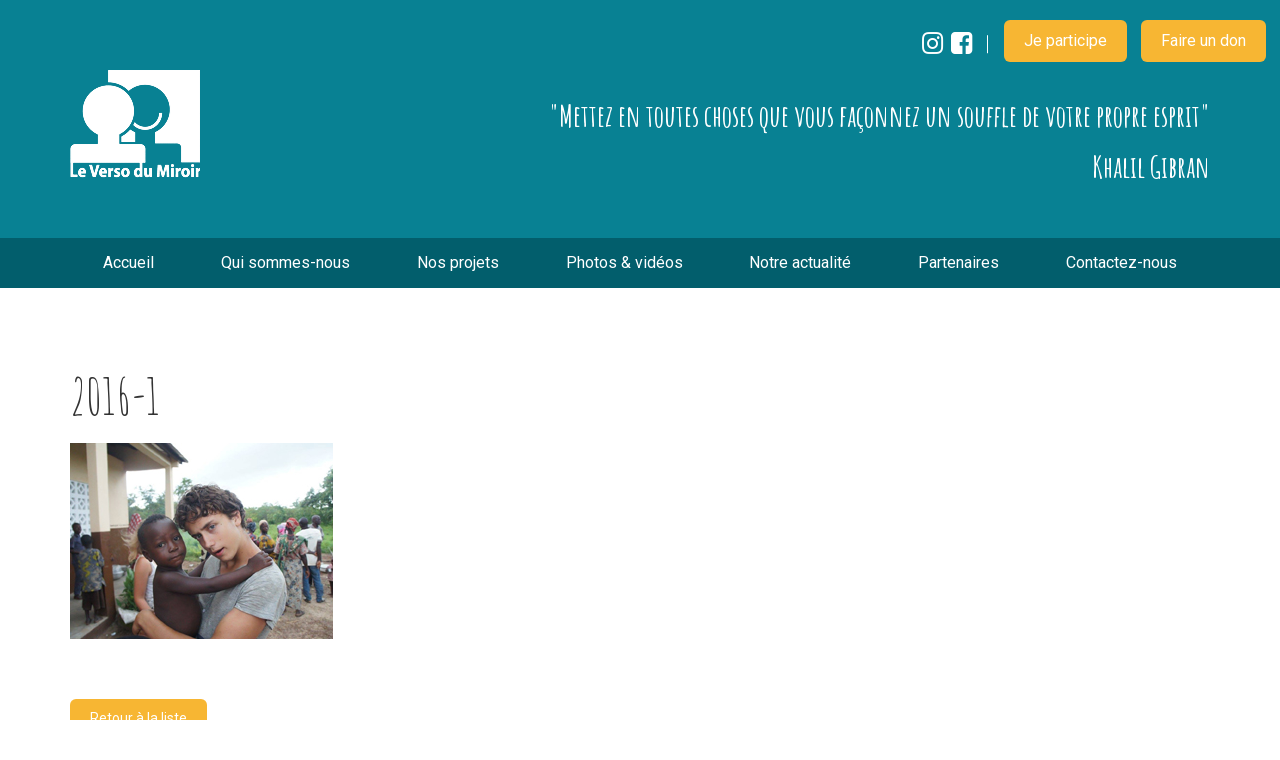

--- FILE ---
content_type: text/html; charset=UTF-8
request_url: https://www.leversodumiroir.be/projets/projet-2016/2016-1/
body_size: 7868
content:

<!doctype html>
<html class="no-js" lang="fr-FR">
  <head>
    <meta name="viewport" content="width=device-width, initial-scale=1, maximum-scale=1, user-scalable=no"/>
    <meta charset="utf-8"/>
    <meta http-equiv="Content-Type" content="text/html; charset=utf-8"/>
    <meta http-equiv="x-ua-compatible" content="ie=edge">

    <meta name='robots' content='index, follow, max-image-preview:large, max-snippet:-1, max-video-preview:-1' />

	<!-- This site is optimized with the Yoast SEO plugin v26.7 - https://yoast.com/wordpress/plugins/seo/ -->
	<title>2016-1 - Le verso du miroir</title>
	<link rel="canonical" href="https://www.leversodumiroir.be/projets/projet-2016/2016-1/" />
	<meta property="og:locale" content="fr_FR" />
	<meta property="og:type" content="article" />
	<meta property="og:title" content="2016-1 - Le verso du miroir" />
	<meta property="og:url" content="https://www.leversodumiroir.be/projets/projet-2016/2016-1/" />
	<meta property="og:site_name" content="Le verso du miroir" />
	<meta property="article:modified_time" content="2017-12-19T13:14:13+00:00" />
	<meta property="og:image" content="https://www.leversodumiroir.be/projets/projet-2016/2016-1" />
	<meta property="og:image:width" content="263" />
	<meta property="og:image:height" content="196" />
	<meta property="og:image:type" content="image/jpeg" />
	<meta name="twitter:card" content="summary_large_image" />
	<script type="application/ld+json" class="yoast-schema-graph">{"@context":"https://schema.org","@graph":[{"@type":"WebPage","@id":"https://www.leversodumiroir.be/projets/projet-2016/2016-1/","url":"https://www.leversodumiroir.be/projets/projet-2016/2016-1/","name":"2016-1 - Le verso du miroir","isPartOf":{"@id":"https://www.leversodumiroir.be/#website"},"primaryImageOfPage":{"@id":"https://www.leversodumiroir.be/projets/projet-2016/2016-1/#primaryimage"},"image":{"@id":"https://www.leversodumiroir.be/projets/projet-2016/2016-1/#primaryimage"},"thumbnailUrl":"https://www.leversodumiroir.be/wp-content/uploads/2017/12/2016-1.jpg","datePublished":"2017-12-19T13:14:11+00:00","dateModified":"2017-12-19T13:14:13+00:00","breadcrumb":{"@id":"https://www.leversodumiroir.be/projets/projet-2016/2016-1/#breadcrumb"},"inLanguage":"fr-FR","potentialAction":[{"@type":"ReadAction","target":["https://www.leversodumiroir.be/projets/projet-2016/2016-1/"]}]},{"@type":"ImageObject","inLanguage":"fr-FR","@id":"https://www.leversodumiroir.be/projets/projet-2016/2016-1/#primaryimage","url":"https://www.leversodumiroir.be/wp-content/uploads/2017/12/2016-1.jpg","contentUrl":"https://www.leversodumiroir.be/wp-content/uploads/2017/12/2016-1.jpg","width":263,"height":196},{"@type":"BreadcrumbList","@id":"https://www.leversodumiroir.be/projets/projet-2016/2016-1/#breadcrumb","itemListElement":[{"@type":"ListItem","position":1,"name":"Accueil","item":"https://www.leversodumiroir.be/"},{"@type":"ListItem","position":2,"name":"Projet 2016","item":"https://www.leversodumiroir.be/projets/projet-2016/"},{"@type":"ListItem","position":3,"name":"2016-1"}]},{"@type":"WebSite","@id":"https://www.leversodumiroir.be/#website","url":"https://www.leversodumiroir.be/","name":"Le verso du miroir","description":"","potentialAction":[{"@type":"SearchAction","target":{"@type":"EntryPoint","urlTemplate":"https://www.leversodumiroir.be/?s={search_term_string}"},"query-input":{"@type":"PropertyValueSpecification","valueRequired":true,"valueName":"search_term_string"}}],"inLanguage":"fr-FR"}]}</script>
	<!-- / Yoast SEO plugin. -->


<link rel="alternate" type="application/rss+xml" title="Le verso du miroir &raquo; 2016-1 Flux des commentaires" href="https://www.leversodumiroir.be/projets/projet-2016/2016-1/feed/" />
<link rel="alternate" title="oEmbed (JSON)" type="application/json+oembed" href="https://www.leversodumiroir.be/wp-json/oembed/1.0/embed?url=https%3A%2F%2Fwww.leversodumiroir.be%2Fprojets%2Fprojet-2016%2F2016-1%2F" />
<link rel="alternate" title="oEmbed (XML)" type="text/xml+oembed" href="https://www.leversodumiroir.be/wp-json/oembed/1.0/embed?url=https%3A%2F%2Fwww.leversodumiroir.be%2Fprojets%2Fprojet-2016%2F2016-1%2F&#038;format=xml" />
<style id='wp-img-auto-sizes-contain-inline-css' type='text/css'>
img:is([sizes=auto i],[sizes^="auto," i]){contain-intrinsic-size:3000px 1500px}
/*# sourceURL=wp-img-auto-sizes-contain-inline-css */
</style>
<style id='wp-emoji-styles-inline-css' type='text/css'>

	img.wp-smiley, img.emoji {
		display: inline !important;
		border: none !important;
		box-shadow: none !important;
		height: 1em !important;
		width: 1em !important;
		margin: 0 0.07em !important;
		vertical-align: -0.1em !important;
		background: none !important;
		padding: 0 !important;
	}
/*# sourceURL=wp-emoji-styles-inline-css */
</style>
<style id='wp-block-library-inline-css' type='text/css'>
:root{--wp-block-synced-color:#7a00df;--wp-block-synced-color--rgb:122,0,223;--wp-bound-block-color:var(--wp-block-synced-color);--wp-editor-canvas-background:#ddd;--wp-admin-theme-color:#007cba;--wp-admin-theme-color--rgb:0,124,186;--wp-admin-theme-color-darker-10:#006ba1;--wp-admin-theme-color-darker-10--rgb:0,107,160.5;--wp-admin-theme-color-darker-20:#005a87;--wp-admin-theme-color-darker-20--rgb:0,90,135;--wp-admin-border-width-focus:2px}@media (min-resolution:192dpi){:root{--wp-admin-border-width-focus:1.5px}}.wp-element-button{cursor:pointer}:root .has-very-light-gray-background-color{background-color:#eee}:root .has-very-dark-gray-background-color{background-color:#313131}:root .has-very-light-gray-color{color:#eee}:root .has-very-dark-gray-color{color:#313131}:root .has-vivid-green-cyan-to-vivid-cyan-blue-gradient-background{background:linear-gradient(135deg,#00d084,#0693e3)}:root .has-purple-crush-gradient-background{background:linear-gradient(135deg,#34e2e4,#4721fb 50%,#ab1dfe)}:root .has-hazy-dawn-gradient-background{background:linear-gradient(135deg,#faaca8,#dad0ec)}:root .has-subdued-olive-gradient-background{background:linear-gradient(135deg,#fafae1,#67a671)}:root .has-atomic-cream-gradient-background{background:linear-gradient(135deg,#fdd79a,#004a59)}:root .has-nightshade-gradient-background{background:linear-gradient(135deg,#330968,#31cdcf)}:root .has-midnight-gradient-background{background:linear-gradient(135deg,#020381,#2874fc)}:root{--wp--preset--font-size--normal:16px;--wp--preset--font-size--huge:42px}.has-regular-font-size{font-size:1em}.has-larger-font-size{font-size:2.625em}.has-normal-font-size{font-size:var(--wp--preset--font-size--normal)}.has-huge-font-size{font-size:var(--wp--preset--font-size--huge)}.has-text-align-center{text-align:center}.has-text-align-left{text-align:left}.has-text-align-right{text-align:right}.has-fit-text{white-space:nowrap!important}#end-resizable-editor-section{display:none}.aligncenter{clear:both}.items-justified-left{justify-content:flex-start}.items-justified-center{justify-content:center}.items-justified-right{justify-content:flex-end}.items-justified-space-between{justify-content:space-between}.screen-reader-text{border:0;clip-path:inset(50%);height:1px;margin:-1px;overflow:hidden;padding:0;position:absolute;width:1px;word-wrap:normal!important}.screen-reader-text:focus{background-color:#ddd;clip-path:none;color:#444;display:block;font-size:1em;height:auto;left:5px;line-height:normal;padding:15px 23px 14px;text-decoration:none;top:5px;width:auto;z-index:100000}html :where(.has-border-color){border-style:solid}html :where([style*=border-top-color]){border-top-style:solid}html :where([style*=border-right-color]){border-right-style:solid}html :where([style*=border-bottom-color]){border-bottom-style:solid}html :where([style*=border-left-color]){border-left-style:solid}html :where([style*=border-width]){border-style:solid}html :where([style*=border-top-width]){border-top-style:solid}html :where([style*=border-right-width]){border-right-style:solid}html :where([style*=border-bottom-width]){border-bottom-style:solid}html :where([style*=border-left-width]){border-left-style:solid}html :where(img[class*=wp-image-]){height:auto;max-width:100%}:where(figure){margin:0 0 1em}html :where(.is-position-sticky){--wp-admin--admin-bar--position-offset:var(--wp-admin--admin-bar--height,0px)}@media screen and (max-width:600px){html :where(.is-position-sticky){--wp-admin--admin-bar--position-offset:0px}}

/*# sourceURL=wp-block-library-inline-css */
</style><style id='global-styles-inline-css' type='text/css'>
:root{--wp--preset--aspect-ratio--square: 1;--wp--preset--aspect-ratio--4-3: 4/3;--wp--preset--aspect-ratio--3-4: 3/4;--wp--preset--aspect-ratio--3-2: 3/2;--wp--preset--aspect-ratio--2-3: 2/3;--wp--preset--aspect-ratio--16-9: 16/9;--wp--preset--aspect-ratio--9-16: 9/16;--wp--preset--color--black: #000000;--wp--preset--color--cyan-bluish-gray: #abb8c3;--wp--preset--color--white: #ffffff;--wp--preset--color--pale-pink: #f78da7;--wp--preset--color--vivid-red: #cf2e2e;--wp--preset--color--luminous-vivid-orange: #ff6900;--wp--preset--color--luminous-vivid-amber: #fcb900;--wp--preset--color--light-green-cyan: #7bdcb5;--wp--preset--color--vivid-green-cyan: #00d084;--wp--preset--color--pale-cyan-blue: #8ed1fc;--wp--preset--color--vivid-cyan-blue: #0693e3;--wp--preset--color--vivid-purple: #9b51e0;--wp--preset--gradient--vivid-cyan-blue-to-vivid-purple: linear-gradient(135deg,rgb(6,147,227) 0%,rgb(155,81,224) 100%);--wp--preset--gradient--light-green-cyan-to-vivid-green-cyan: linear-gradient(135deg,rgb(122,220,180) 0%,rgb(0,208,130) 100%);--wp--preset--gradient--luminous-vivid-amber-to-luminous-vivid-orange: linear-gradient(135deg,rgb(252,185,0) 0%,rgb(255,105,0) 100%);--wp--preset--gradient--luminous-vivid-orange-to-vivid-red: linear-gradient(135deg,rgb(255,105,0) 0%,rgb(207,46,46) 100%);--wp--preset--gradient--very-light-gray-to-cyan-bluish-gray: linear-gradient(135deg,rgb(238,238,238) 0%,rgb(169,184,195) 100%);--wp--preset--gradient--cool-to-warm-spectrum: linear-gradient(135deg,rgb(74,234,220) 0%,rgb(151,120,209) 20%,rgb(207,42,186) 40%,rgb(238,44,130) 60%,rgb(251,105,98) 80%,rgb(254,248,76) 100%);--wp--preset--gradient--blush-light-purple: linear-gradient(135deg,rgb(255,206,236) 0%,rgb(152,150,240) 100%);--wp--preset--gradient--blush-bordeaux: linear-gradient(135deg,rgb(254,205,165) 0%,rgb(254,45,45) 50%,rgb(107,0,62) 100%);--wp--preset--gradient--luminous-dusk: linear-gradient(135deg,rgb(255,203,112) 0%,rgb(199,81,192) 50%,rgb(65,88,208) 100%);--wp--preset--gradient--pale-ocean: linear-gradient(135deg,rgb(255,245,203) 0%,rgb(182,227,212) 50%,rgb(51,167,181) 100%);--wp--preset--gradient--electric-grass: linear-gradient(135deg,rgb(202,248,128) 0%,rgb(113,206,126) 100%);--wp--preset--gradient--midnight: linear-gradient(135deg,rgb(2,3,129) 0%,rgb(40,116,252) 100%);--wp--preset--font-size--small: 13px;--wp--preset--font-size--medium: 20px;--wp--preset--font-size--large: 36px;--wp--preset--font-size--x-large: 42px;--wp--preset--spacing--20: 0.44rem;--wp--preset--spacing--30: 0.67rem;--wp--preset--spacing--40: 1rem;--wp--preset--spacing--50: 1.5rem;--wp--preset--spacing--60: 2.25rem;--wp--preset--spacing--70: 3.38rem;--wp--preset--spacing--80: 5.06rem;--wp--preset--shadow--natural: 6px 6px 9px rgba(0, 0, 0, 0.2);--wp--preset--shadow--deep: 12px 12px 50px rgba(0, 0, 0, 0.4);--wp--preset--shadow--sharp: 6px 6px 0px rgba(0, 0, 0, 0.2);--wp--preset--shadow--outlined: 6px 6px 0px -3px rgb(255, 255, 255), 6px 6px rgb(0, 0, 0);--wp--preset--shadow--crisp: 6px 6px 0px rgb(0, 0, 0);}:where(.is-layout-flex){gap: 0.5em;}:where(.is-layout-grid){gap: 0.5em;}body .is-layout-flex{display: flex;}.is-layout-flex{flex-wrap: wrap;align-items: center;}.is-layout-flex > :is(*, div){margin: 0;}body .is-layout-grid{display: grid;}.is-layout-grid > :is(*, div){margin: 0;}:where(.wp-block-columns.is-layout-flex){gap: 2em;}:where(.wp-block-columns.is-layout-grid){gap: 2em;}:where(.wp-block-post-template.is-layout-flex){gap: 1.25em;}:where(.wp-block-post-template.is-layout-grid){gap: 1.25em;}.has-black-color{color: var(--wp--preset--color--black) !important;}.has-cyan-bluish-gray-color{color: var(--wp--preset--color--cyan-bluish-gray) !important;}.has-white-color{color: var(--wp--preset--color--white) !important;}.has-pale-pink-color{color: var(--wp--preset--color--pale-pink) !important;}.has-vivid-red-color{color: var(--wp--preset--color--vivid-red) !important;}.has-luminous-vivid-orange-color{color: var(--wp--preset--color--luminous-vivid-orange) !important;}.has-luminous-vivid-amber-color{color: var(--wp--preset--color--luminous-vivid-amber) !important;}.has-light-green-cyan-color{color: var(--wp--preset--color--light-green-cyan) !important;}.has-vivid-green-cyan-color{color: var(--wp--preset--color--vivid-green-cyan) !important;}.has-pale-cyan-blue-color{color: var(--wp--preset--color--pale-cyan-blue) !important;}.has-vivid-cyan-blue-color{color: var(--wp--preset--color--vivid-cyan-blue) !important;}.has-vivid-purple-color{color: var(--wp--preset--color--vivid-purple) !important;}.has-black-background-color{background-color: var(--wp--preset--color--black) !important;}.has-cyan-bluish-gray-background-color{background-color: var(--wp--preset--color--cyan-bluish-gray) !important;}.has-white-background-color{background-color: var(--wp--preset--color--white) !important;}.has-pale-pink-background-color{background-color: var(--wp--preset--color--pale-pink) !important;}.has-vivid-red-background-color{background-color: var(--wp--preset--color--vivid-red) !important;}.has-luminous-vivid-orange-background-color{background-color: var(--wp--preset--color--luminous-vivid-orange) !important;}.has-luminous-vivid-amber-background-color{background-color: var(--wp--preset--color--luminous-vivid-amber) !important;}.has-light-green-cyan-background-color{background-color: var(--wp--preset--color--light-green-cyan) !important;}.has-vivid-green-cyan-background-color{background-color: var(--wp--preset--color--vivid-green-cyan) !important;}.has-pale-cyan-blue-background-color{background-color: var(--wp--preset--color--pale-cyan-blue) !important;}.has-vivid-cyan-blue-background-color{background-color: var(--wp--preset--color--vivid-cyan-blue) !important;}.has-vivid-purple-background-color{background-color: var(--wp--preset--color--vivid-purple) !important;}.has-black-border-color{border-color: var(--wp--preset--color--black) !important;}.has-cyan-bluish-gray-border-color{border-color: var(--wp--preset--color--cyan-bluish-gray) !important;}.has-white-border-color{border-color: var(--wp--preset--color--white) !important;}.has-pale-pink-border-color{border-color: var(--wp--preset--color--pale-pink) !important;}.has-vivid-red-border-color{border-color: var(--wp--preset--color--vivid-red) !important;}.has-luminous-vivid-orange-border-color{border-color: var(--wp--preset--color--luminous-vivid-orange) !important;}.has-luminous-vivid-amber-border-color{border-color: var(--wp--preset--color--luminous-vivid-amber) !important;}.has-light-green-cyan-border-color{border-color: var(--wp--preset--color--light-green-cyan) !important;}.has-vivid-green-cyan-border-color{border-color: var(--wp--preset--color--vivid-green-cyan) !important;}.has-pale-cyan-blue-border-color{border-color: var(--wp--preset--color--pale-cyan-blue) !important;}.has-vivid-cyan-blue-border-color{border-color: var(--wp--preset--color--vivid-cyan-blue) !important;}.has-vivid-purple-border-color{border-color: var(--wp--preset--color--vivid-purple) !important;}.has-vivid-cyan-blue-to-vivid-purple-gradient-background{background: var(--wp--preset--gradient--vivid-cyan-blue-to-vivid-purple) !important;}.has-light-green-cyan-to-vivid-green-cyan-gradient-background{background: var(--wp--preset--gradient--light-green-cyan-to-vivid-green-cyan) !important;}.has-luminous-vivid-amber-to-luminous-vivid-orange-gradient-background{background: var(--wp--preset--gradient--luminous-vivid-amber-to-luminous-vivid-orange) !important;}.has-luminous-vivid-orange-to-vivid-red-gradient-background{background: var(--wp--preset--gradient--luminous-vivid-orange-to-vivid-red) !important;}.has-very-light-gray-to-cyan-bluish-gray-gradient-background{background: var(--wp--preset--gradient--very-light-gray-to-cyan-bluish-gray) !important;}.has-cool-to-warm-spectrum-gradient-background{background: var(--wp--preset--gradient--cool-to-warm-spectrum) !important;}.has-blush-light-purple-gradient-background{background: var(--wp--preset--gradient--blush-light-purple) !important;}.has-blush-bordeaux-gradient-background{background: var(--wp--preset--gradient--blush-bordeaux) !important;}.has-luminous-dusk-gradient-background{background: var(--wp--preset--gradient--luminous-dusk) !important;}.has-pale-ocean-gradient-background{background: var(--wp--preset--gradient--pale-ocean) !important;}.has-electric-grass-gradient-background{background: var(--wp--preset--gradient--electric-grass) !important;}.has-midnight-gradient-background{background: var(--wp--preset--gradient--midnight) !important;}.has-small-font-size{font-size: var(--wp--preset--font-size--small) !important;}.has-medium-font-size{font-size: var(--wp--preset--font-size--medium) !important;}.has-large-font-size{font-size: var(--wp--preset--font-size--large) !important;}.has-x-large-font-size{font-size: var(--wp--preset--font-size--x-large) !important;}
/*# sourceURL=global-styles-inline-css */
</style>

<style id='classic-theme-styles-inline-css' type='text/css'>
/*! This file is auto-generated */
.wp-block-button__link{color:#fff;background-color:#32373c;border-radius:9999px;box-shadow:none;text-decoration:none;padding:calc(.667em + 2px) calc(1.333em + 2px);font-size:1.125em}.wp-block-file__button{background:#32373c;color:#fff;text-decoration:none}
/*# sourceURL=/wp-includes/css/classic-themes.min.css */
</style>
<link rel='stylesheet' id='sage/css-css' href='https://www.leversodumiroir.be/wp-content/themes/versoseventeen/dist/styles/main.css' type='text/css' media='all' />
<script type="text/javascript" src="https://www.leversodumiroir.be/wp-includes/js/jquery/jquery.min.js?ver=3.7.1" id="jquery-core-js"></script>
<script type="text/javascript" src="https://www.leversodumiroir.be/wp-includes/js/jquery/jquery-migrate.min.js?ver=3.4.1" id="jquery-migrate-js"></script>
<link rel="https://api.w.org/" href="https://www.leversodumiroir.be/wp-json/" /><link rel="alternate" title="JSON" type="application/json" href="https://www.leversodumiroir.be/wp-json/wp/v2/media/232" /><link rel="EditURI" type="application/rsd+xml" title="RSD" href="https://www.leversodumiroir.be/xmlrpc.php?rsd" />
<meta name="generator" content="WordPress 6.9" />
<link rel='shortlink' href='https://www.leversodumiroir.be/?p=232' />
<style type="text/css">.recentcomments a{display:inline !important;padding:0 !important;margin:0 !important;}</style>
    <!-- Global site tag (gtag.js) - Google Analytics -->
    <script async src="https://www.googletagmanager.com/gtag/js?id=UA-53971632-1"></script>
    <script>
      window.dataLayer = window.dataLayer || [];
      function gtag(){dataLayer.push(arguments);}
      gtag('js', new Date());

      gtag('config', 'UA-53971632-1');
    </script>


</head>
  <body class="attachment wp-singular attachment-template-default single single-attachment postid-232 attachmentid-232 attachment-jpeg wp-theme-versoseventeen 2016-1 sidebar-primary">
    <!--[if lt IE 9]>
      <div class="alert alert-warning">
        You are using an <strong>outdated</strong> browser. Please <a href="http://browsehappy.com/">upgrade your browser</a> to improve your experience.      </div>
    <![endif]-->

    <div class="wrap">

      <header id="main-header" class="nav-down clearfix">

  <div class="container clearfix">
    <div class="mid-header">

      <a class="brand-logo" href="https://www.leversodumiroir.be/">Le verso du miroir</a>

      <blockquote>
        <p>"Mettez en toutes choses que vous façonnez un souffle de votre propre esprit"</p>
        <figcaption>Khalil Gibran</figcaption>
      </blockquote>

      <div class="button_container" id="toggle">
        <span class="top"></span>
        <span class="middle"></span>
        <span class="bottom"></span>
      </div>
    </div>
  </div> <!--end mid-header-->

  <nav id="primary_nav">

    <ul id="menu-primary_nav" class="primary-navigation container"><li id="menu-item-48" class="menu-item menu-item-type-post_type menu-item-object-page menu-item-home menu-item-48"><a href="https://www.leversodumiroir.be/">Accueil</a></li>
<li id="menu-item-120" class="menu-item menu-item-type-post_type menu-item-object-page menu-item-120"><a href="https://www.leversodumiroir.be/qui-sommes-nous/presentation/">Qui sommes-nous</a></li>
<li id="menu-item-211" class="menu-item menu-item-type-post_type menu-item-object-page menu-item-211"><a href="https://www.leversodumiroir.be/nos-projets/nos-projets-cours/">Nos projets</a></li>
<li id="menu-item-172" class="menu-item menu-item-type-post_type menu-item-object-page menu-item-172"><a href="https://www.leversodumiroir.be/photos-videos/les-reportages-photos/">Photos &#038; vidéos</a></li>
<li id="menu-item-46" class="menu-item menu-item-type-post_type menu-item-object-page current_page_parent menu-item-46"><a href="https://www.leversodumiroir.be/notre-actualite/">Notre actualité</a></li>
<li id="menu-item-136" class="menu-item menu-item-type-post_type menu-item-object-page menu-item-136"><a href="https://www.leversodumiroir.be/partenaires/centre-de-formation-professionnelle-de-djougou/">Partenaires</a></li>
<li id="menu-item-142" class="menu-item menu-item-type-post_type menu-item-object-page menu-item-142"><a href="https://www.leversodumiroir.be/contactez-nous/je-prends-contact/">Contactez-nous</a></li>
</ul>
    <div class="top-header">
      <ul>
        <li>
          <ul class="social-links">
            <li><a href="https://www.instagram.com/lvdmasbl/" target="_blank"><i class="fa fa-instagram" aria-hidden="true"></i></a></li>
            <li><a href="https://www.facebook.com/pages/ASBL-le-verso-du-miroir/487162641382911" target="_blank"><i class="fa fa-facebook-square" aria-hidden="true"></i></a></li>
          </ul>
        </li>
        <li><a href="https://www.leversodumiroir.be/contactez-nous/je-participe/" class="button">Je participe</a></li>
        <li><a href="https://www.leversodumiroir.be/contactez-nous/faire-un-don/" class="button">Faire un don</a></li>
      </ul>
    </div>
  </nav>

</header>

      <div class="content">
        <main>
            <section class="container animated fade-to-top">
      <div class="margin-bottom-wide">
        <header>
          <h1>2016-1</h1>
                  </header>
        <div class="content">

                      <article>
              <p class="attachment"><a href='https://www.leversodumiroir.be/wp-content/uploads/2017/12/2016-1.jpg'><img fetchpriority="high" decoding="async" width="263" height="196" src="https://www.leversodumiroir.be/wp-content/uploads/2017/12/2016-1.jpg" class="attachment-medium size-medium" alt="" /></a></p>
            </article>
          
          
          
        </div> <!--end content -->

        <footer class="margin-top-large margin-bottom-large">
          <a class="button" href="javascript:history.back()">Retour à la liste</a>
        </footer>

      </div> <!--end main-content -->
  </section> <!--end section__welcome -->
        </main><!-- /.main -->

      </div><!-- /.content -->
    </div><!-- /.wrap -->
    <footer id="main-footer" class="animated fade-to-top padding-top-large">

  <div class="top-footer">
    <div class="container">
      <ul>
        <li><a href="https://www.leversodumiroir.be/contactez-nous/je-participe/" class="button">Je participe</a></li>
        <li><a href="https://www.leversodumiroir.be/contactez-nous/faire-un-don/" class="button">Faire un don</a></li>
      </ul>
    </div>
  </div>

  <div class="nav-footer container margin-top-medium margin-bottom-base">
    
      <ul id="menu-footer_nav" class="footer-navigation"><li id="menu-item-117" class="menu-item menu-item-type-post_type menu-item-object-page menu-item-has-children menu-item-117"><a href="https://www.leversodumiroir.be/qui-sommes-nous/presentation/">Qui sommes-nous</a>
<ul class="sub-menu">
	<li id="menu-item-65" class="menu-item menu-item-type-post_type menu-item-object-page menu-item-65"><a href="https://www.leversodumiroir.be/qui-sommes-nous/presentation/">Présentation</a></li>
	<li id="menu-item-64" class="menu-item menu-item-type-post_type menu-item-object-page menu-item-64"><a href="https://www.leversodumiroir.be/qui-sommes-nous/historique/">Historique</a></li>
	<li id="menu-item-63" class="menu-item menu-item-type-post_type menu-item-object-page menu-item-63"><a href="https://www.leversodumiroir.be/qui-sommes-nous/les-objectifs/">Les objectifs</a></li>
	<li id="menu-item-62" class="menu-item menu-item-type-post_type menu-item-object-page menu-item-62"><a href="https://www.leversodumiroir.be/qui-sommes-nous/conseil-dadministration/">Conseil d&rsquo;administration</a></li>
</ul>
</li>
<li id="menu-item-214" class="menu-item menu-item-type-post_type menu-item-object-page menu-item-has-children menu-item-214"><a href="https://www.leversodumiroir.be/nos-projets/nos-projets-cours/">Nos projets</a>
<ul class="sub-menu">
	<li id="menu-item-213" class="menu-item menu-item-type-post_type menu-item-object-page menu-item-213"><a href="https://www.leversodumiroir.be/nos-projets/nos-projets-cours/">Nos projets en cours</a></li>
	<li id="menu-item-212" class="menu-item menu-item-type-post_type menu-item-object-page menu-item-212"><a href="https://www.leversodumiroir.be/nos-projets/nos-projets-accomplis/">Nos projets accomplis</a></li>
</ul>
</li>
<li id="menu-item-175" class="menu-item menu-item-type-post_type menu-item-object-page menu-item-has-children menu-item-175"><a href="https://www.leversodumiroir.be/photos-videos/les-reportages-photos/">Photos &#038; vidéos</a>
<ul class="sub-menu">
	<li id="menu-item-174" class="menu-item menu-item-type-post_type menu-item-object-page menu-item-174"><a href="https://www.leversodumiroir.be/photos-videos/les-reportages-photos/">Les reportages photos</a></li>
	<li id="menu-item-173" class="menu-item menu-item-type-post_type menu-item-object-page menu-item-173"><a href="https://www.leversodumiroir.be/photos-videos/les-reportages-videos/">Les reportages vidéos</a></li>
</ul>
</li>
<li id="menu-item-60" class="menu-item menu-item-type-post_type menu-item-object-page current_page_parent menu-item-60"><a href="https://www.leversodumiroir.be/notre-actualite/">Notre actualité</a></li>
<li id="menu-item-137" class="menu-item menu-item-type-post_type menu-item-object-page menu-item-has-children menu-item-137"><a href="https://www.leversodumiroir.be/partenaires/centre-de-formation-professionnelle-de-djougou/">Partenaires</a>
<ul class="sub-menu">
	<li id="menu-item-59" class="menu-item menu-item-type-post_type menu-item-object-page menu-item-59"><a href="https://www.leversodumiroir.be/partenaires/centre-de-formation-professionnelle-de-djougou/">Le centre de formation professionnelle de Djougou</a></li>
	<li id="menu-item-58" class="menu-item menu-item-type-post_type menu-item-object-page menu-item-58"><a href="https://www.leversodumiroir.be/partenaires/ong-awanoukaka/">ONG Awanoukaka</a></li>
	<li id="menu-item-57" class="menu-item menu-item-type-post_type menu-item-object-page menu-item-57"><a href="https://www.leversodumiroir.be/partenaires/commune-de-djougou/">La commune de Djougou</a></li>
</ul>
</li>
<li id="menu-item-141" class="menu-item menu-item-type-post_type menu-item-object-page menu-item-has-children menu-item-141"><a href="https://www.leversodumiroir.be/contactez-nous/je-prends-contact/">Contactez-nous</a>
<ul class="sub-menu">
	<li id="menu-item-55" class="menu-item menu-item-type-post_type menu-item-object-page menu-item-55"><a href="https://www.leversodumiroir.be/contactez-nous/je-prends-contact/">Je prends contact</a></li>
	<li id="menu-item-54" class="menu-item menu-item-type-post_type menu-item-object-page menu-item-54"><a href="https://www.leversodumiroir.be/contactez-nous/je-participe/">Je participe</a></li>
	<li id="menu-item-53" class="menu-item menu-item-type-post_type menu-item-object-page menu-item-53"><a href="https://www.leversodumiroir.be/contactez-nous/faire-un-don/">Faire un don</a></li>
</ul>
</li>
</ul>
      </div>

  <div class="colophon clearfix">

	<div class="container">

		<div class="col-xs-12 no-padding">

			<p>Le verso du miroir &copy; Copyright 2026 | <a href="https://www.leversodumiroir.be/contactez-nous/">Contactez-nous</a></p>

			<a class="kiff" target="_blank" href="http://www.kiffandco.be">Kiff &amp; co</a>

		</div>

	</div>

</div>

</footer>
<script type="speculationrules">
{"prefetch":[{"source":"document","where":{"and":[{"href_matches":"/*"},{"not":{"href_matches":["/wp-*.php","/wp-admin/*","/wp-content/uploads/*","/wp-content/*","/wp-content/plugins/*","/wp-content/themes/versoseventeen/*","/*\\?(.+)"]}},{"not":{"selector_matches":"a[rel~=\"nofollow\"]"}},{"not":{"selector_matches":".no-prefetch, .no-prefetch a"}}]},"eagerness":"conservative"}]}
</script>
<script type="text/javascript" src="https://www.leversodumiroir.be/wp-includes/js/comment-reply.min.js?ver=6.9" id="comment-reply-js" async="async" data-wp-strategy="async" fetchpriority="low"></script>
<script type="text/javascript" src="https://www.leversodumiroir.be/wp-content/themes/versoseventeen/dist/scripts/modernizr.js" id="modernizr-js"></script>
<script type="text/javascript" src="https://www.leversodumiroir.be/wp-content/themes/versoseventeen/dist/scripts/main.js" id="app-js"></script>
<script id="wp-emoji-settings" type="application/json">
{"baseUrl":"https://s.w.org/images/core/emoji/17.0.2/72x72/","ext":".png","svgUrl":"https://s.w.org/images/core/emoji/17.0.2/svg/","svgExt":".svg","source":{"concatemoji":"https://www.leversodumiroir.be/wp-includes/js/wp-emoji-release.min.js?ver=6.9"}}
</script>
<script type="module">
/* <![CDATA[ */
/*! This file is auto-generated */
const a=JSON.parse(document.getElementById("wp-emoji-settings").textContent),o=(window._wpemojiSettings=a,"wpEmojiSettingsSupports"),s=["flag","emoji"];function i(e){try{var t={supportTests:e,timestamp:(new Date).valueOf()};sessionStorage.setItem(o,JSON.stringify(t))}catch(e){}}function c(e,t,n){e.clearRect(0,0,e.canvas.width,e.canvas.height),e.fillText(t,0,0);t=new Uint32Array(e.getImageData(0,0,e.canvas.width,e.canvas.height).data);e.clearRect(0,0,e.canvas.width,e.canvas.height),e.fillText(n,0,0);const a=new Uint32Array(e.getImageData(0,0,e.canvas.width,e.canvas.height).data);return t.every((e,t)=>e===a[t])}function p(e,t){e.clearRect(0,0,e.canvas.width,e.canvas.height),e.fillText(t,0,0);var n=e.getImageData(16,16,1,1);for(let e=0;e<n.data.length;e++)if(0!==n.data[e])return!1;return!0}function u(e,t,n,a){switch(t){case"flag":return n(e,"\ud83c\udff3\ufe0f\u200d\u26a7\ufe0f","\ud83c\udff3\ufe0f\u200b\u26a7\ufe0f")?!1:!n(e,"\ud83c\udde8\ud83c\uddf6","\ud83c\udde8\u200b\ud83c\uddf6")&&!n(e,"\ud83c\udff4\udb40\udc67\udb40\udc62\udb40\udc65\udb40\udc6e\udb40\udc67\udb40\udc7f","\ud83c\udff4\u200b\udb40\udc67\u200b\udb40\udc62\u200b\udb40\udc65\u200b\udb40\udc6e\u200b\udb40\udc67\u200b\udb40\udc7f");case"emoji":return!a(e,"\ud83e\u1fac8")}return!1}function f(e,t,n,a){let r;const o=(r="undefined"!=typeof WorkerGlobalScope&&self instanceof WorkerGlobalScope?new OffscreenCanvas(300,150):document.createElement("canvas")).getContext("2d",{willReadFrequently:!0}),s=(o.textBaseline="top",o.font="600 32px Arial",{});return e.forEach(e=>{s[e]=t(o,e,n,a)}),s}function r(e){var t=document.createElement("script");t.src=e,t.defer=!0,document.head.appendChild(t)}a.supports={everything:!0,everythingExceptFlag:!0},new Promise(t=>{let n=function(){try{var e=JSON.parse(sessionStorage.getItem(o));if("object"==typeof e&&"number"==typeof e.timestamp&&(new Date).valueOf()<e.timestamp+604800&&"object"==typeof e.supportTests)return e.supportTests}catch(e){}return null}();if(!n){if("undefined"!=typeof Worker&&"undefined"!=typeof OffscreenCanvas&&"undefined"!=typeof URL&&URL.createObjectURL&&"undefined"!=typeof Blob)try{var e="postMessage("+f.toString()+"("+[JSON.stringify(s),u.toString(),c.toString(),p.toString()].join(",")+"));",a=new Blob([e],{type:"text/javascript"});const r=new Worker(URL.createObjectURL(a),{name:"wpTestEmojiSupports"});return void(r.onmessage=e=>{i(n=e.data),r.terminate(),t(n)})}catch(e){}i(n=f(s,u,c,p))}t(n)}).then(e=>{for(const n in e)a.supports[n]=e[n],a.supports.everything=a.supports.everything&&a.supports[n],"flag"!==n&&(a.supports.everythingExceptFlag=a.supports.everythingExceptFlag&&a.supports[n]);var t;a.supports.everythingExceptFlag=a.supports.everythingExceptFlag&&!a.supports.flag,a.supports.everything||((t=a.source||{}).concatemoji?r(t.concatemoji):t.wpemoji&&t.twemoji&&(r(t.twemoji),r(t.wpemoji)))});
//# sourceURL=https://www.leversodumiroir.be/wp-includes/js/wp-emoji-loader.min.js
/* ]]> */
</script>
  </body>
</html>
